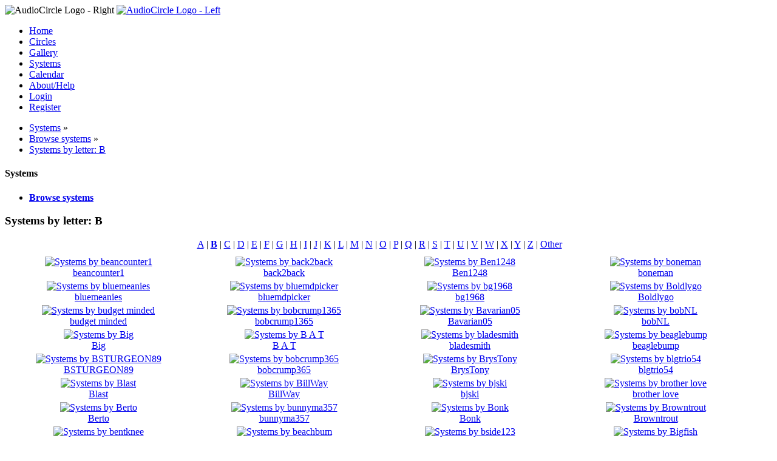

--- FILE ---
content_type: text/html; charset=UTF-8
request_url: https://www.audiocircle.com/index.php?PHPSESSID=kdsr58hp45srm0m2n3icvjn392&action=systems;area=browse;letter=B
body_size: 5917
content:
<!DOCTYPE html PUBLIC "-//W3C//DTD XHTML 1.0 Transitional//EN" "http://www.w3.org/TR/xhtml1/DTD/xhtml1-transitional.dtd">
<html xmlns="http://www.w3.org/1999/xhtml">
<head>
	<link rel="stylesheet" type="text/css" href="https://www.audiocircle.com/Themes/default/css/index.css?fin20" />
	<link rel="stylesheet" type="text/css" href="https://www.audiocircle.com/Themes/default/css/webkit.css" />
	<script type="text/javascript" src="https://www.audiocircle.com/Themes/default/scripts/script.js?fin20"></script>
	<script type="text/javascript" src="https://www.audiocircle.com/Themes/default/scripts/theme.js?fin20"></script>
	<script type="text/javascript"><!-- // --><![CDATA[
		var smf_theme_url = "https://www.audiocircle.com/Themes/default";
		var smf_default_theme_url = "https://www.audiocircle.com/Themes/default";
		var smf_images_url = "https://www.audiocircle.com/Themes/default/images";
		var smf_scripturl = "https://www.audiocircle.com/index.php?PHPSESSID=kdsr58hp45srm0m2n3icvjn392&amp;";
		var smf_iso_case_folding = false;
		var smf_charset = "UTF-8";
		var ajax_notification_text = "Loading...";
		var ajax_notification_cancel_text = "Cancel";
	// ]]></script>
	<meta http-equiv="Content-Type" content="text/html; charset=UTF-8" />
	<meta name="description" content="Systems by letter: B" />
	<meta name="keywords" content="audio, hifi, stereo, high-end, tubes, valves, amplifier, preamplifier, speakers, DAC, turntable, vinyl, CD, HT" />
	<title>Systems by letter: B</title>
	<link rel="help" href="https://www.audiocircle.com/index.php?PHPSESSID=kdsr58hp45srm0m2n3icvjn392&amp;action=help" />
	<link rel="search" href="https://www.audiocircle.com/index.php?PHPSESSID=kdsr58hp45srm0m2n3icvjn392&amp;action=search" />
	<link rel="contents" href="https://www.audiocircle.com/index.php?PHPSESSID=kdsr58hp45srm0m2n3icvjn392&amp;" />
	<link rel="alternate" type="application/rss+xml" title="AudioCircle - RSS" href="https://www.audiocircle.com/index.php?PHPSESSID=kdsr58hp45srm0m2n3icvjn392&amp;type=rss;action=.xml" />
	<link rel="stylesheet" type="text/css" href="https://www.audiocircle.com/Themes/default/css/compact.css?fin20" />
	<link rel="stylesheet" type="text/css" href="https://www.audiocircle.com/Themes/default/css/security-enhanced.css" />
</head>
<body>
<div id="wrapper" style="width: 97%">
	<div id="header"><div class="frame">
    <div class="headerbg" style="padding: 0: margin: 0">
      <img class="floatright" width="245" height="32" src="/Themes/default/images/ac/aclogo_right.gif" alt="AudioCircle Logo - Right"/>
      <a href="/">
        <img width="421" height="32" src="/Themes/default/images/ac/aclogo_left.gif" alt="AudioCircle Logo - Left"/>
      </a>
    </div>
		<div id="main_menu">
			<ul class="dropmenu" id="menu_nav">
				<li id="button_home">
					<a class="firstlevel" href="https://www.audiocircle.com/index.php?PHPSESSID=kdsr58hp45srm0m2n3icvjn392&amp;">
						<span class="last firstlevel">Home</span>
					</a>
				</li>
				<li id="button_circles">
					<a class="firstlevel" href="https://www.audiocircle.com/index.php?PHPSESSID=kdsr58hp45srm0m2n3icvjn392&amp;action=circles">
						<span class="firstlevel">Circles</span>
					</a>
				</li>
				<li id="button_gallery">
					<a class="firstlevel" href="https://www.audiocircle.com/index.php?PHPSESSID=kdsr58hp45srm0m2n3icvjn392&amp;action=gallery">
						<span class="firstlevel">Gallery</span>
					</a>
				</li>
				<li id="button_systems">
					<a class="active firstlevel" href="https://www.audiocircle.com/index.php?PHPSESSID=kdsr58hp45srm0m2n3icvjn392&amp;action=systems">
						<span class="firstlevel">Systems</span>
					</a>
				</li>
				<li id="button_calendar">
					<a class="firstlevel" href="https://www.audiocircle.com/index.php?PHPSESSID=kdsr58hp45srm0m2n3icvjn392&amp;action=calendar">
						<span class="firstlevel">Calendar</span>
					</a>
				</li>
				<li id="button_about">
					<a class="firstlevel" href="https://www.audiocircle.com/index.php?PHPSESSID=kdsr58hp45srm0m2n3icvjn392&amp;action=about">
						<span class="firstlevel">About/Help</span>
					</a>
				</li>
				<li id="button_login">
					<a class="firstlevel" href="https://www.audiocircle.com/index.php?PHPSESSID=kdsr58hp45srm0m2n3icvjn392&amp;action=login">
						<span class="firstlevel">Login</span>
					</a>
				</li>
				<li id="button_register">
					<a class="firstlevel" href="https://www.audiocircle.com/index.php?PHPSESSID=kdsr58hp45srm0m2n3icvjn392&amp;action=register">
						<span class="last firstlevel">Register</span>
					</a>
				</li>
			</ul>
		</div>
        </div></div>
	<div id="content_section"><div class="frame">
		<div id="main_content_section">
	<div class="navigate_section">
		<ul>
			<li>
				<a href="https://www.audiocircle.com/index.php?PHPSESSID=kdsr58hp45srm0m2n3icvjn392&amp;action=systems"><span>Systems</span></a> &#187;
			</li>
			<li>
				<a href="https://www.audiocircle.com/index.php?PHPSESSID=kdsr58hp45srm0m2n3icvjn392&amp;action=systems;area=browse"><span>Browse systems</span></a> &#187;
			</li>
			<li class="last">
				<a href="https://www.audiocircle.com/index.php?PHPSESSID=kdsr58hp45srm0m2n3icvjn392&amp;action=systems;area=browse;letter=B"><span>Systems by letter: B</span></a>
			</li>
		</ul>
	</div>
	<div id="main_container">
		<div id="left_admsection"><span id="admin_menu"></span>
			<div class="adm_section">
				<div class="cat_bar">
					<h4 class="catbg">
						Systems
					</h4>
				</div>
				<ul class="smalltext left_admmenu">
					<li>
						<strong><a href="https://www.audiocircle.com/index.php?PHPSESSID=kdsr58hp45srm0m2n3icvjn392&amp;action=systems;area=browse">Browse systems</a></strong>
					</li>
				</ul>
			</div>
		</div>
		<div id="main_admsection">
		<div class="cat_bar">
			<h3 class="catbg">Systems by letter: B</h3>
		</div>
                 <div style="text-align:center;margin:8px 8px 8px 16px;"><a href="https://www.audiocircle.com/index.php?PHPSESSID=kdsr58hp45srm0m2n3icvjn392&amp;action=systems;area=browse;letter=A">A</a>&#160;|&#160;<a href="https://www.audiocircle.com/index.php?PHPSESSID=kdsr58hp45srm0m2n3icvjn392&amp;action=systems;area=browse;letter=B"><b>B</b></a>&#160;|&#160;<a href="https://www.audiocircle.com/index.php?PHPSESSID=kdsr58hp45srm0m2n3icvjn392&amp;action=systems;area=browse;letter=C">C</a>&#160;|&#160;<a href="https://www.audiocircle.com/index.php?PHPSESSID=kdsr58hp45srm0m2n3icvjn392&amp;action=systems;area=browse;letter=D">D</a>&#160;|&#160;<a href="https://www.audiocircle.com/index.php?PHPSESSID=kdsr58hp45srm0m2n3icvjn392&amp;action=systems;area=browse;letter=E">E</a>&#160;|&#160;<a href="https://www.audiocircle.com/index.php?PHPSESSID=kdsr58hp45srm0m2n3icvjn392&amp;action=systems;area=browse;letter=F">F</a>&#160;|&#160;<a href="https://www.audiocircle.com/index.php?PHPSESSID=kdsr58hp45srm0m2n3icvjn392&amp;action=systems;area=browse;letter=G">G</a>&#160;|&#160;<a href="https://www.audiocircle.com/index.php?PHPSESSID=kdsr58hp45srm0m2n3icvjn392&amp;action=systems;area=browse;letter=H">H</a>&#160;|&#160;<a href="https://www.audiocircle.com/index.php?PHPSESSID=kdsr58hp45srm0m2n3icvjn392&amp;action=systems;area=browse;letter=I">I</a>&#160;|&#160;<a href="https://www.audiocircle.com/index.php?PHPSESSID=kdsr58hp45srm0m2n3icvjn392&amp;action=systems;area=browse;letter=J">J</a>&#160;|&#160;<a href="https://www.audiocircle.com/index.php?PHPSESSID=kdsr58hp45srm0m2n3icvjn392&amp;action=systems;area=browse;letter=K">K</a>&#160;|&#160;<a href="https://www.audiocircle.com/index.php?PHPSESSID=kdsr58hp45srm0m2n3icvjn392&amp;action=systems;area=browse;letter=L">L</a>&#160;|&#160;<a href="https://www.audiocircle.com/index.php?PHPSESSID=kdsr58hp45srm0m2n3icvjn392&amp;action=systems;area=browse;letter=M">M</a>&#160;|&#160;<a href="https://www.audiocircle.com/index.php?PHPSESSID=kdsr58hp45srm0m2n3icvjn392&amp;action=systems;area=browse;letter=N">N</a>&#160;|&#160;<a href="https://www.audiocircle.com/index.php?PHPSESSID=kdsr58hp45srm0m2n3icvjn392&amp;action=systems;area=browse;letter=O">O</a>&#160;|&#160;<a href="https://www.audiocircle.com/index.php?PHPSESSID=kdsr58hp45srm0m2n3icvjn392&amp;action=systems;area=browse;letter=P">P</a>&#160;|&#160;<a href="https://www.audiocircle.com/index.php?PHPSESSID=kdsr58hp45srm0m2n3icvjn392&amp;action=systems;area=browse;letter=Q">Q</a>&#160;|&#160;<a href="https://www.audiocircle.com/index.php?PHPSESSID=kdsr58hp45srm0m2n3icvjn392&amp;action=systems;area=browse;letter=R">R</a>&#160;|&#160;<a href="https://www.audiocircle.com/index.php?PHPSESSID=kdsr58hp45srm0m2n3icvjn392&amp;action=systems;area=browse;letter=S">S</a>&#160;|&#160;<a href="https://www.audiocircle.com/index.php?PHPSESSID=kdsr58hp45srm0m2n3icvjn392&amp;action=systems;area=browse;letter=T">T</a>&#160;|&#160;<a href="https://www.audiocircle.com/index.php?PHPSESSID=kdsr58hp45srm0m2n3icvjn392&amp;action=systems;area=browse;letter=U">U</a>&#160;|&#160;<a href="https://www.audiocircle.com/index.php?PHPSESSID=kdsr58hp45srm0m2n3icvjn392&amp;action=systems;area=browse;letter=V">V</a>&#160;|&#160;<a href="https://www.audiocircle.com/index.php?PHPSESSID=kdsr58hp45srm0m2n3icvjn392&amp;action=systems;area=browse;letter=W">W</a>&#160;|&#160;<a href="https://www.audiocircle.com/index.php?PHPSESSID=kdsr58hp45srm0m2n3icvjn392&amp;action=systems;area=browse;letter=X">X</a>&#160;|&#160;<a href="https://www.audiocircle.com/index.php?PHPSESSID=kdsr58hp45srm0m2n3icvjn392&amp;action=systems;area=browse;letter=Y">Y</a>&#160;|&#160;<a href="https://www.audiocircle.com/index.php?PHPSESSID=kdsr58hp45srm0m2n3icvjn392&amp;action=systems;area=browse;letter=Z">Z</a>&#160;|&#160;<a href="https://www.audiocircle.com/index.php?PHPSESSID=kdsr58hp45srm0m2n3icvjn392&amp;action=systems;area=browse;letter=Other">Other</a>
                 </div>
    <form action="https://www.audiocircle.com/index.php?PHPSESSID=kdsr58hp45srm0m2n3icvjn392&amp;action=systems;area=browse" method="post" enctype="multipart/form-data">
  <table width="100%"  style="margin-top:8px;">
    <tbody>
        <tr>
            <td align="center" width="25%">
                <div  style=""><a href="https://www.audiocircle.com/index.php?PHPSESSID=kdsr58hp45srm0m2n3icvjn392&amp;action=systems;area=browse;user=95183" title="Click to view systems by beancounter1"><img src="https://www.audiocircle.com/thumbnails/user/95183/26050/176365_thumbnail.jpeg?unique1768958072" alt="Systems by beancounter1" width="150" height="135"/></a>
                </div><div  style=""><a href="https://www.audiocircle.com/index.php?PHPSESSID=kdsr58hp45srm0m2n3icvjn392&amp;action=systems;area=browse;user=95183">beancounter1</a>
                </div>
            </td>
            <td align="center" width="25%">
                <div  style=""><a href="https://www.audiocircle.com/index.php?PHPSESSID=kdsr58hp45srm0m2n3icvjn392&amp;action=systems;area=browse;user=94745" title="Click to view systems by back2back"><img src="https://www.audiocircle.com/thumbnails/user/94745/25473/173102_thumbnail.jpeg?unique1768958072" alt="Systems by back2back" width="150" height="84"/></a>
                </div><div  style=""><a href="https://www.audiocircle.com/index.php?PHPSESSID=kdsr58hp45srm0m2n3icvjn392&amp;action=systems;area=browse;user=94745">back2back</a>
                </div>
            </td>
            <td align="center" width="25%">
                <div  style=""><a href="https://www.audiocircle.com/index.php?PHPSESSID=kdsr58hp45srm0m2n3icvjn392&amp;action=systems;area=browse;user=93237" title="Click to view systems by Ben1248"><img src="https://www.audiocircle.com/thumbnails/user/93237/24184/166206_thumbnail.jpeg?unique1768958072" alt="Systems by Ben1248" width="150" height="112"/></a>
                </div><div  style=""><a href="https://www.audiocircle.com/index.php?PHPSESSID=kdsr58hp45srm0m2n3icvjn392&amp;action=systems;area=browse;user=93237">Ben1248</a>
                </div>
            </td>
            <td align="center" width="25%">
                <div  style=""><a href="https://www.audiocircle.com/index.php?PHPSESSID=kdsr58hp45srm0m2n3icvjn392&amp;action=systems;area=browse;user=90450" title="Click to view systems by boneman"><img src="https://www.audiocircle.com/thumbnails/user/90450/19640/138109_thumbnail.jpeg?unique1768958072" alt="Systems by boneman" width="150" height="84"/></a>
                </div><div  style=""><a href="https://www.audiocircle.com/index.php?PHPSESSID=kdsr58hp45srm0m2n3icvjn392&amp;action=systems;area=browse;user=90450">boneman</a>
                </div>
            </td>
        </tr>
        <tr>
            <td align="center" width="25%">
                <div  style=""><a href="https://www.audiocircle.com/index.php?PHPSESSID=kdsr58hp45srm0m2n3icvjn392&amp;action=systems;area=browse;user=89170" title="Click to view systems by bluemeanies"><img src="https://www.audiocircle.com/thumbnails/user/89170/17978/185947_thumbnail.jpeg?unique1768958072" alt="Systems by bluemeanies" width="150" height="112"/></a>
                </div><div  style=""><a href="https://www.audiocircle.com/index.php?PHPSESSID=kdsr58hp45srm0m2n3icvjn392&amp;action=systems;area=browse;user=89170">bluemeanies</a>
                </div>
            </td>
            <td align="center" width="25%">
                <div  style=""><a href="https://www.audiocircle.com/index.php?PHPSESSID=kdsr58hp45srm0m2n3icvjn392&amp;action=systems;area=browse;user=83346" title="Click to view systems by bluemdpicker"><img src="https://www.audiocircle.com/thumbnails/user/83346/19738/138727_thumbnail.jpeg?unique1768958072" alt="Systems by bluemdpicker" width="150" height="112"/></a>
                </div><div  style=""><a href="https://www.audiocircle.com/index.php?PHPSESSID=kdsr58hp45srm0m2n3icvjn392&amp;action=systems;area=browse;user=83346">bluemdpicker</a>
                </div>
            </td>
            <td align="center" width="25%">
                <div  style=""><a href="https://www.audiocircle.com/index.php?PHPSESSID=kdsr58hp45srm0m2n3icvjn392&amp;action=systems;area=browse;user=81499" title="Click to view systems by bg1968"><img src="https://www.audiocircle.com/thumbnails/user/81499/25893/175597_thumbnail.jpeg?unique1768958072" alt="Systems by bg1968" width="150" height="84"/></a>
                </div><div  style=""><a href="https://www.audiocircle.com/index.php?PHPSESSID=kdsr58hp45srm0m2n3icvjn392&amp;action=systems;area=browse;user=81499">bg1968</a>
                </div>
            </td>
            <td align="center" width="25%">
                <div  style=""><a href="https://www.audiocircle.com/index.php?PHPSESSID=kdsr58hp45srm0m2n3icvjn392&amp;action=systems;area=browse;user=80471" title="Click to view systems by Boldlygo"><img src="https://www.audiocircle.com/thumbnails/user/80471/9589/76376_thumbnail.jpeg?unique1768958072" alt="Systems by Boldlygo" width="150" height="112"/></a>
                </div><div  style=""><a href="https://www.audiocircle.com/index.php?PHPSESSID=kdsr58hp45srm0m2n3icvjn392&amp;action=systems;area=browse;user=80471">Boldlygo</a>
                </div>
            </td>
        </tr>
        <tr>
            <td align="center" width="25%">
                <div  style=""><a href="https://www.audiocircle.com/index.php?PHPSESSID=kdsr58hp45srm0m2n3icvjn392&amp;action=systems;area=browse;user=80095" title="Click to view systems by budget minded"><img src="https://www.audiocircle.com/thumbnails/user/80095/9218/74364_thumbnail.jpeg?unique1768958072" alt="Systems by budget minded" width="132" height="150"/></a>
                </div><div  style=""><a href="https://www.audiocircle.com/index.php?PHPSESSID=kdsr58hp45srm0m2n3icvjn392&amp;action=systems;area=browse;user=80095">budget minded</a>
                </div>
            </td>
            <td align="center" width="25%">
                <div  style=""><a href="https://www.audiocircle.com/index.php?PHPSESSID=kdsr58hp45srm0m2n3icvjn392&amp;action=systems;area=browse;user=74681" title="Click to view systems by bobcrump1365"><img src="https://www.audiocircle.com/thumbnails/user/74681/7466/64911_thumbnail.jpeg?unique1768958072" alt="Systems by bobcrump1365" width="150" height="112"/></a>
                </div><div  style=""><a href="https://www.audiocircle.com/index.php?PHPSESSID=kdsr58hp45srm0m2n3icvjn392&amp;action=systems;area=browse;user=74681">bobcrump1365</a>
                </div>
            </td>
            <td align="center" width="25%">
                <div  style=""><a href="https://www.audiocircle.com/index.php?PHPSESSID=kdsr58hp45srm0m2n3icvjn392&amp;action=systems;area=browse;user=64069" title="Click to view systems by Bavarian05"><img src="https://www.audiocircle.com/thumbnails/user/64069/13433/99034_thumbnail.jpeg?unique1768958072" alt="Systems by Bavarian05" width="150" height="112"/></a>
                </div><div  style=""><a href="https://www.audiocircle.com/index.php?PHPSESSID=kdsr58hp45srm0m2n3icvjn392&amp;action=systems;area=browse;user=64069">Bavarian05</a>
                </div>
            </td>
            <td align="center" width="25%">
                <div  style=""><a href="https://www.audiocircle.com/index.php?PHPSESSID=kdsr58hp45srm0m2n3icvjn392&amp;action=systems;area=browse;user=63358" title="Click to view systems by bobNL"><img src="https://www.audiocircle.com/thumbnails/user/63358/8237/69389_thumbnail.jpeg?unique1768958072" alt="Systems by bobNL" width="112" height="150"/></a>
                </div><div  style=""><a href="https://www.audiocircle.com/index.php?PHPSESSID=kdsr58hp45srm0m2n3icvjn392&amp;action=systems;area=browse;user=63358">bobNL</a>
                </div>
            </td>
        </tr>
        <tr>
            <td align="center" width="25%">
                <div  style=""><a href="https://www.audiocircle.com/index.php?PHPSESSID=kdsr58hp45srm0m2n3icvjn392&amp;action=systems;area=browse;user=62983" title="Click to view systems by Big"><img src="https://www.audiocircle.com/thumbnails/user/62983/5660/51662_thumbnail.jpeg?unique1768958072" alt="Systems by Big" width="150" height="112"/></a>
                </div><div  style=""><a href="https://www.audiocircle.com/index.php?PHPSESSID=kdsr58hp45srm0m2n3icvjn392&amp;action=systems;area=browse;user=62983">Big</a>
                </div>
            </td>
            <td align="center" width="25%">
                <div  style=""><a href="https://www.audiocircle.com/index.php?PHPSESSID=kdsr58hp45srm0m2n3icvjn392&amp;action=systems;area=browse;user=62778" title="Click to view systems by B A T"><img src="https://www.audiocircle.com/thumbnails/user/62778/5592/48229_thumbnail.png?unique1768958072" alt="Systems by B A T" width="150" height="101"/></a>
                </div><div  style=""><a href="https://www.audiocircle.com/index.php?PHPSESSID=kdsr58hp45srm0m2n3icvjn392&amp;action=systems;area=browse;user=62778">B A T</a>
                </div>
            </td>
            <td align="center" width="25%">
                <div  style=""><a href="https://www.audiocircle.com/index.php?PHPSESSID=kdsr58hp45srm0m2n3icvjn392&amp;action=systems;area=browse;user=62600" title="Click to view systems by bladesmith"><img src="https://www.audiocircle.com/thumbnails/user/62600/16345/121881_thumbnail.jpeg?unique1768958072" alt="Systems by bladesmith" width="112" height="150"/></a>
                </div><div  style=""><a href="https://www.audiocircle.com/index.php?PHPSESSID=kdsr58hp45srm0m2n3icvjn392&amp;action=systems;area=browse;user=62600">bladesmith</a>
                </div>
            </td>
            <td align="center" width="25%">
                <div  style=""><a href="https://www.audiocircle.com/index.php?PHPSESSID=kdsr58hp45srm0m2n3icvjn392&amp;action=systems;area=browse;user=61816" title="Click to view systems by beaglebump"><img src="https://www.audiocircle.com/thumbnails/user/61816/5333/46300_thumbnail.jpeg?unique1768958072" alt="Systems by beaglebump" width="150" height="100"/></a>
                </div><div  style=""><a href="https://www.audiocircle.com/index.php?PHPSESSID=kdsr58hp45srm0m2n3icvjn392&amp;action=systems;area=browse;user=61816">beaglebump</a>
                </div>
            </td>
        </tr>
        <tr>
            <td align="center" width="25%">
                <div  style=""><a href="https://www.audiocircle.com/index.php?PHPSESSID=kdsr58hp45srm0m2n3icvjn392&amp;action=systems;area=browse;user=57124" title="Click to view systems by BSTURGEON89"><img src="https://www.audiocircle.com/thumbnails/user/57124/3738/33374_thumbnail.jpeg?unique1768958072" alt="Systems by BSTURGEON89" width="150" height="84"/></a>
                </div><div  style=""><a href="https://www.audiocircle.com/index.php?PHPSESSID=kdsr58hp45srm0m2n3icvjn392&amp;action=systems;area=browse;user=57124">BSTURGEON89</a>
                </div>
            </td>
            <td align="center" width="25%">
                <div  style=""><a href="https://www.audiocircle.com/index.php?PHPSESSID=kdsr58hp45srm0m2n3icvjn392&amp;action=systems;area=browse;user=55853" title="Click to view systems by bobcrump365"><img src="https://www.audiocircle.com/thumbnails/user/55853/5205/45355_thumbnail.jpeg?unique1768958072" alt="Systems by bobcrump365" width="150" height="112"/></a>
                </div><div  style=""><a href="https://www.audiocircle.com/index.php?PHPSESSID=kdsr58hp45srm0m2n3icvjn392&amp;action=systems;area=browse;user=55853">bobcrump365</a>
                </div>
            </td>
            <td align="center" width="25%">
                <div  style=""><a href="https://www.audiocircle.com/index.php?PHPSESSID=kdsr58hp45srm0m2n3icvjn392&amp;action=systems;area=browse;user=55832" title="Click to view systems by BrysTony"><img src="https://www.audiocircle.com/thumbnails/user/55832/9429/109772_thumbnail.jpeg?unique1768958072" alt="Systems by BrysTony" width="150" height="100"/></a>
                </div><div  style=""><a href="https://www.audiocircle.com/index.php?PHPSESSID=kdsr58hp45srm0m2n3icvjn392&amp;action=systems;area=browse;user=55832">BrysTony</a>
                </div>
            </td>
            <td align="center" width="25%">
                <div  style=""><a href="https://www.audiocircle.com/index.php?PHPSESSID=kdsr58hp45srm0m2n3icvjn392&amp;action=systems;area=browse;user=55214" title="Click to view systems by blgtrio54"><img src="https://www.audiocircle.com/thumbnails/user/55214/2931/26936_thumbnail.jpeg?unique1768958072" alt="Systems by blgtrio54" width="150" height="100"/></a>
                </div><div  style=""><a href="https://www.audiocircle.com/index.php?PHPSESSID=kdsr58hp45srm0m2n3icvjn392&amp;action=systems;area=browse;user=55214">blgtrio54</a>
                </div>
            </td>
        </tr>
        <tr>
            <td align="center" width="25%">
                <div  style=""><a href="https://www.audiocircle.com/index.php?PHPSESSID=kdsr58hp45srm0m2n3icvjn392&amp;action=systems;area=browse;user=54793" title="Click to view systems by Blast"><img src="https://www.audiocircle.com/thumbnails/user/54793/2949/27034_thumbnail.jpeg?unique1768958072" alt="Systems by Blast" width="150" height="109"/></a>
                </div><div  style=""><a href="https://www.audiocircle.com/index.php?PHPSESSID=kdsr58hp45srm0m2n3icvjn392&amp;action=systems;area=browse;user=54793">Blast</a>
                </div>
            </td>
            <td align="center" width="25%">
                <div  style=""><a href="https://www.audiocircle.com/index.php?PHPSESSID=kdsr58hp45srm0m2n3icvjn392&amp;action=systems;area=browse;user=53562" title="Click to view systems by BillWay"><img src="https://www.audiocircle.com/thumbnails/user/53562/2591/25083_thumbnail.jpeg?unique1768958072" alt="Systems by BillWay" width="150" height="112"/></a>
                </div><div  style=""><a href="https://www.audiocircle.com/index.php?PHPSESSID=kdsr58hp45srm0m2n3icvjn392&amp;action=systems;area=browse;user=53562">BillWay</a>
                </div>
            </td>
            <td align="center" width="25%">
                <div  style=""><a href="https://www.audiocircle.com/index.php?PHPSESSID=kdsr58hp45srm0m2n3icvjn392&amp;action=systems;area=browse;user=49252" title="Click to view systems by bjski"><img src="https://www.audiocircle.com/thumbnails/user/49252/6291/99329_thumbnail.jpeg?unique1768958072" alt="Systems by bjski" width="150" height="100"/></a>
                </div><div  style=""><a href="https://www.audiocircle.com/index.php?PHPSESSID=kdsr58hp45srm0m2n3icvjn392&amp;action=systems;area=browse;user=49252">bjski</a>
                </div>
            </td>
            <td align="center" width="25%">
                <div  style=""><a href="https://www.audiocircle.com/index.php?PHPSESSID=kdsr58hp45srm0m2n3icvjn392&amp;action=systems;area=browse;user=49208" title="Click to view systems by brother love"><img src="https://www.audiocircle.com/thumbnails/user/49208/25687/174521_thumbnail.jpeg?unique1768958072" alt="Systems by brother love" width="150" height="112"/></a>
                </div><div  style=""><a href="https://www.audiocircle.com/index.php?PHPSESSID=kdsr58hp45srm0m2n3icvjn392&amp;action=systems;area=browse;user=49208">brother love</a>
                </div>
            </td>
        </tr>
        <tr>
            <td align="center" width="25%">
                <div  style=""><a href="https://www.audiocircle.com/index.php?PHPSESSID=kdsr58hp45srm0m2n3icvjn392&amp;action=systems;area=browse;user=48558" title="Click to view systems by Berto"><img src="https://www.audiocircle.com/thumbnails/user/48558/15191/108543_thumbnail.jpeg?unique1768958072" alt="Systems by Berto" width="150" height="84"/></a>
                </div><div  style=""><a href="https://www.audiocircle.com/index.php?PHPSESSID=kdsr58hp45srm0m2n3icvjn392&amp;action=systems;area=browse;user=48558">Berto</a>
                </div>
            </td>
            <td align="center" width="25%">
                <div  style=""><a href="https://www.audiocircle.com/index.php?PHPSESSID=kdsr58hp45srm0m2n3icvjn392&amp;action=systems;area=browse;user=47836" title="Click to view systems by bunnyma357"><img src="https://www.audiocircle.com/thumbnails/user/47836/3285/29434_thumbnail.jpeg?unique1768958072" alt="Systems by bunnyma357" width="150" height="112"/></a>
                </div><div  style=""><a href="https://www.audiocircle.com/index.php?PHPSESSID=kdsr58hp45srm0m2n3icvjn392&amp;action=systems;area=browse;user=47836">bunnyma357</a>
                </div>
            </td>
            <td align="center" width="25%">
                <div  style=""><a href="https://www.audiocircle.com/index.php?PHPSESSID=kdsr58hp45srm0m2n3icvjn392&amp;action=systems;area=browse;user=47623" title="Click to view systems by Bonk"><img src="https://www.audiocircle.com/thumbnails/user/47623/1640/34215_thumbnail.jpeg?unique1768958072" alt="Systems by Bonk" width="137" height="150"/></a>
                </div><div  style=""><a href="https://www.audiocircle.com/index.php?PHPSESSID=kdsr58hp45srm0m2n3icvjn392&amp;action=systems;area=browse;user=47623">Bonk</a>
                </div>
            </td>
            <td align="center" width="25%">
                <div  style=""><a href="https://www.audiocircle.com/index.php?PHPSESSID=kdsr58hp45srm0m2n3icvjn392&amp;action=systems;area=browse;user=46996" title="Click to view systems by Browntrout"><img src="https://www.audiocircle.com/thumbnails/user/46996/1749/18561_thumbnail.jpeg?unique1768958072" alt="Systems by Browntrout" width="150" height="112"/></a>
                </div><div  style=""><a href="https://www.audiocircle.com/index.php?PHPSESSID=kdsr58hp45srm0m2n3icvjn392&amp;action=systems;area=browse;user=46996">Browntrout</a>
                </div>
            </td>
        </tr>
        <tr>
            <td align="center" width="25%">
                <div  style=""><a href="https://www.audiocircle.com/index.php?PHPSESSID=kdsr58hp45srm0m2n3icvjn392&amp;action=systems;area=browse;user=46875" title="Click to view systems by bentknee"><img src="https://www.audiocircle.com/thumbnails/user/46875/1562/16004_thumbnail.jpeg?unique1768958072" alt="Systems by bentknee" width="150" height="112"/></a>
                </div><div  style=""><a href="https://www.audiocircle.com/index.php?PHPSESSID=kdsr58hp45srm0m2n3icvjn392&amp;action=systems;area=browse;user=46875">bentknee</a>
                </div>
            </td>
            <td align="center" width="25%">
                <div  style=""><a href="https://www.audiocircle.com/index.php?PHPSESSID=kdsr58hp45srm0m2n3icvjn392&amp;action=systems;area=browse;user=4661" title="Click to view systems by beachbum"><img src="https://www.audiocircle.com/thumbnails/user/4661/2447/24008_thumbnail.jpeg?unique1768958072" alt="Systems by beachbum" width="150" height="112"/></a>
                </div><div  style=""><a href="https://www.audiocircle.com/index.php?PHPSESSID=kdsr58hp45srm0m2n3icvjn392&amp;action=systems;area=browse;user=4661">beachbum</a>
                </div>
            </td>
            <td align="center" width="25%">
                <div  style=""><a href="https://www.audiocircle.com/index.php?PHPSESSID=kdsr58hp45srm0m2n3icvjn392&amp;action=systems;area=browse;user=46334" title="Click to view systems by bside123"><img src="https://www.audiocircle.com/thumbnails/user/46334/3672/125676_thumbnail.jpeg?unique1768958072" alt="Systems by bside123" width="150" height="99"/></a>
                </div><div  style=""><a href="https://www.audiocircle.com/index.php?PHPSESSID=kdsr58hp45srm0m2n3icvjn392&amp;action=systems;area=browse;user=46334">bside123</a>
                </div>
            </td>
            <td align="center" width="25%">
                <div  style=""><a href="https://www.audiocircle.com/index.php?PHPSESSID=kdsr58hp45srm0m2n3icvjn392&amp;action=systems;area=browse;user=42472" title="Click to view systems by Bigfish"><img src="https://www.audiocircle.com/thumbnails/user/45833/1434/14690_thumbnail.jpeg?unique1768958072" alt="Systems by Bigfish" width="112" height="150"/></a>
                </div><div  style=""><a href="https://www.audiocircle.com/index.php?PHPSESSID=kdsr58hp45srm0m2n3icvjn392&amp;action=systems;area=browse;user=42472">Bigfish</a>
                </div>
            </td>
        </tr>
        <tr>
            <td align="center" width="25%">
                <div  style=""><a href="https://www.audiocircle.com/index.php?PHPSESSID=kdsr58hp45srm0m2n3icvjn392&amp;action=systems;area=browse;user=44413" title="Click to view systems by BossaNova31"><img src="https://www.audiocircle.com/thumbnails/user/44413/2924/26895_thumbnail.jpeg?unique1768958072" alt="Systems by BossaNova31" width="150" height="99"/></a>
                </div><div  style=""><a href="https://www.audiocircle.com/index.php?PHPSESSID=kdsr58hp45srm0m2n3icvjn392&amp;action=systems;area=browse;user=44413">BossaNova31</a>
                </div>
            </td>
            <td align="center" width="25%">
                <div  style=""><a href="https://www.audiocircle.com/index.php?PHPSESSID=kdsr58hp45srm0m2n3icvjn392&amp;action=systems;area=browse;user=43242" title="Click to view systems by BillB"><img src="https://www.audiocircle.com/thumbnails/user/43242/1593/16374_thumbnail.jpeg?unique1768958072" alt="Systems by BillB" width="150" height="100"/></a>
                </div><div  style=""><a href="https://www.audiocircle.com/index.php?PHPSESSID=kdsr58hp45srm0m2n3icvjn392&amp;action=systems;area=browse;user=43242">BillB</a>
                </div>
            </td>
            <td align="center" width="25%">
                <div  style=""><a href="https://www.audiocircle.com/index.php?PHPSESSID=kdsr58hp45srm0m2n3icvjn392&amp;action=systems;area=browse;user=4119" title="Click to view systems by beemer"><img src="https://www.audiocircle.com/thumbnails/user/4119/1027/9715_thumbnail.jpeg?unique1768958072" alt="Systems by beemer" width="150" height="112"/></a>
                </div><div  style=""><a href="https://www.audiocircle.com/index.php?PHPSESSID=kdsr58hp45srm0m2n3icvjn392&amp;action=systems;area=browse;user=4119">beemer</a>
                </div>
            </td>
            <td align="center" width="25%">
                <div  style=""><a href="https://www.audiocircle.com/index.php?PHPSESSID=kdsr58hp45srm0m2n3icvjn392&amp;action=systems;area=browse;user=40856" title="Click to view systems by bummrush"><img src="https://www.audiocircle.com/thumbnails/user/40856/9752/108159_thumbnail.jpeg?unique1768958072" alt="Systems by bummrush" width="112" height="150"/></a>
                </div><div  style=""><a href="https://www.audiocircle.com/index.php?PHPSESSID=kdsr58hp45srm0m2n3icvjn392&amp;action=systems;area=browse;user=40856">bummrush</a>
                </div>
            </td>
        </tr>
        <tr>
            <td align="center" width="25%">
                <div  style=""><a href="https://www.audiocircle.com/index.php?PHPSESSID=kdsr58hp45srm0m2n3icvjn392&amp;action=systems;area=browse;user=40060" title="Click to view systems by Bob in St. Louis"><img src="https://www.audiocircle.com/thumbnails/user/40060/1125/10802_thumbnail.jpeg?unique1768958072" alt="Systems by Bob in St. Louis" width="150" height="112"/></a>
                </div><div  style=""><a href="https://www.audiocircle.com/index.php?PHPSESSID=kdsr58hp45srm0m2n3icvjn392&amp;action=systems;area=browse;user=40060">Bob in St. Louis</a>
                </div>
            </td>
            <td align="center" width="25%">
                <div  style=""><a href="https://www.audiocircle.com/index.php?PHPSESSID=kdsr58hp45srm0m2n3icvjn392&amp;action=systems;area=browse;user=38576" title="Click to view systems by bassivus"><img src="https://www.audiocircle.com/thumbnails/user/38576/28291/186662_thumbnail.jpeg?unique1768958072" alt="Systems by bassivus" width="150" height="133"/></a>
                </div><div  style=""><a href="https://www.audiocircle.com/index.php?PHPSESSID=kdsr58hp45srm0m2n3icvjn392&amp;action=systems;area=browse;user=38576">bassivus</a>
                </div>
            </td>
            <td align="center" width="25%">
                <div  style=""><a href="https://www.audiocircle.com/index.php?PHPSESSID=kdsr58hp45srm0m2n3icvjn392&amp;action=systems;area=browse;user=38448" title="Click to view systems by busterfree"><img src="https://www.audiocircle.com/thumbnails/user/38448/19403/136744_thumbnail.jpeg?unique1768958072" alt="Systems by busterfree" width="150" height="112"/></a>
                </div><div  style=""><a href="https://www.audiocircle.com/index.php?PHPSESSID=kdsr58hp45srm0m2n3icvjn392&amp;action=systems;area=browse;user=38448">busterfree</a>
                </div>
            </td>
            <td align="center" width="25%">
                <div  style=""><a href="https://www.audiocircle.com/index.php?PHPSESSID=kdsr58hp45srm0m2n3icvjn392&amp;action=systems;area=browse;user=3834" title="Click to view systems by bacobits1"><img src="https://www.audiocircle.com/thumbnails/user/3834/37177/246132_thumbnail.jpeg?unique1768958072" alt="Systems by bacobits1" width="150" height="112"/></a>
                </div><div  style=""><a href="https://www.audiocircle.com/index.php?PHPSESSID=kdsr58hp45srm0m2n3icvjn392&amp;action=systems;area=browse;user=3834">bacobits1</a>
                </div>
            </td>
        </tr>
        <tr>
            <td align="center" width="25%">
                <div  style=""><a href="https://www.audiocircle.com/index.php?PHPSESSID=kdsr58hp45srm0m2n3icvjn392&amp;action=systems;area=browse;user=3593" title="Click to view systems by Beatlebum"><img src="https://www.audiocircle.com/thumbnails/user/3593/33565/208100_thumbnail.jpeg?unique1768958072" alt="Systems by Beatlebum" width="150" height="150"/></a>
                </div><div  style=""><a href="https://www.audiocircle.com/index.php?PHPSESSID=kdsr58hp45srm0m2n3icvjn392&amp;action=systems;area=browse;user=3593">Beatlebum</a>
                </div>
            </td>
            <td align="center" width="25%">
                <div  style=""><a href="https://www.audiocircle.com/index.php?PHPSESSID=kdsr58hp45srm0m2n3icvjn392&amp;action=systems;area=browse;user=290" title="Click to view systems by BobM"><img src="https://www.audiocircle.com/thumbnails/user/290/2891/52329_thumbnail.jpeg?unique1768958072" alt="Systems by BobM" width="150" height="99"/></a>
                </div><div  style=""><a href="https://www.audiocircle.com/index.php?PHPSESSID=kdsr58hp45srm0m2n3icvjn392&amp;action=systems;area=browse;user=290">BobM</a>
                </div>
            </td>
            <td align="center" width="25%">
                <div  style=""><a href="https://www.audiocircle.com/index.php?PHPSESSID=kdsr58hp45srm0m2n3icvjn392&amp;action=systems;area=browse;user=2523" title="Click to view systems by Blackmore"><img src="https://www.audiocircle.com/thumbnails/user/2523/1187/35303_thumbnail.jpeg?unique1768958072" alt="Systems by Blackmore" width="150" height="99"/></a>
                </div><div  style=""><a href="https://www.audiocircle.com/index.php?PHPSESSID=kdsr58hp45srm0m2n3icvjn392&amp;action=systems;area=browse;user=2523">Blackmore</a>
                </div>
            </td>
            <td align="center" width="25%">
                <div  style=""><a href="https://www.audiocircle.com/index.php?PHPSESSID=kdsr58hp45srm0m2n3icvjn392&amp;action=systems;area=browse;user=108069" title="Click to view systems by BluShady"><img src="https://www.audiocircle.com/thumbnails/user/108069/43078/261394_thumbnail.jpeg?unique1768958072" alt="Systems by BluShady" width="150" height="100"/></a>
                </div><div  style=""><a href="https://www.audiocircle.com/index.php?PHPSESSID=kdsr58hp45srm0m2n3icvjn392&amp;action=systems;area=browse;user=108069">BluShady</a>
                </div>
            </td>
        </tr>
        <tr>
            <td align="center" width="25%">
                <div  style=""><a href="https://www.audiocircle.com/index.php?PHPSESSID=kdsr58hp45srm0m2n3icvjn392&amp;action=systems;area=browse;user=101422" title="Click to view systems by Bourbon-neat"><img src="https://www.audiocircle.com/thumbnails/user/101422/36815/223652_thumbnail.jpeg?unique1768958072" alt="Systems by Bourbon-neat" width="112" height="150"/></a>
                </div><div  style=""><a href="https://www.audiocircle.com/index.php?PHPSESSID=kdsr58hp45srm0m2n3icvjn392&amp;action=systems;area=browse;user=101422">Bourbon-neat</a>
                </div>
            </td>
            <td align="center" width="25%">
                <div  style="">
                </div><div  style=""><a href="https://www.audiocircle.com/index.php?PHPSESSID=kdsr58hp45srm0m2n3icvjn392&amp;action=systems;area=browse;user=94239">Backwell</a>
                </div>
            </td>
            <td align="center" width="25%">
                <div  style="">
                </div><div  style=""><a href="https://www.audiocircle.com/index.php?PHPSESSID=kdsr58hp45srm0m2n3icvjn392&amp;action=systems;area=browse;user=97427">bagadonutz</a>
                </div>
            </td>
            <td align="center" width="25%">
                <div  style="">
                </div><div  style=""><a href="https://www.audiocircle.com/index.php?PHPSESSID=kdsr58hp45srm0m2n3icvjn392&amp;action=systems;area=browse;user=45634">bahorn1</a>
                </div>
            </td>
        </tr>
        <tr>
            <td align="center" width="25%">
                <div  style="">
                </div><div  style=""><a href="https://www.audiocircle.com/index.php?PHPSESSID=kdsr58hp45srm0m2n3icvjn392&amp;action=systems;area=browse;user=4818">barkerpj</a>
                </div>
            </td>
            <td align="center" width="25%">
                <div  style="">
                </div><div  style=""><a href="https://www.audiocircle.com/index.php?PHPSESSID=kdsr58hp45srm0m2n3icvjn392&amp;action=systems;area=browse;user=76915">barrows</a>
                </div>
            </td>
            <td align="center" width="25%">
                <div  style="">
                </div><div  style=""><a href="https://www.audiocircle.com/index.php?PHPSESSID=kdsr58hp45srm0m2n3icvjn392&amp;action=systems;area=browse;user=48064">Barry_NJ</a>
                </div>
            </td>
            <td align="center" width="25%">
                <div  style="">
                </div><div  style=""><a href="https://www.audiocircle.com/index.php?PHPSESSID=kdsr58hp45srm0m2n3icvjn392&amp;action=systems;area=browse;user=628">basstwo</a>
                </div>
            </td>
        </tr>
        <tr>
            <td align="center" width="25%">
                <div  style="">
                </div><div  style=""><a href="https://www.audiocircle.com/index.php?PHPSESSID=kdsr58hp45srm0m2n3icvjn392&amp;action=systems;area=browse;user=40717">bboru</a>
                </div>
            </td>
            <td align="center" width="25%">
                <div  style="">
                </div><div  style=""><a href="https://www.audiocircle.com/index.php?PHPSESSID=kdsr58hp45srm0m2n3icvjn392&amp;action=systems;area=browse;user=47008">beeah</a>
                </div>
            </td>
            <td align="center" width="25%">
                <div  style="">
                </div><div  style=""><a href="https://www.audiocircle.com/index.php?PHPSESSID=kdsr58hp45srm0m2n3icvjn392&amp;action=systems;area=browse;user=170">Beezer</a>
                </div>
            </td>
            <td align="center" width="25%">
                <div  style="">
                </div><div  style=""><a href="https://www.audiocircle.com/index.php?PHPSESSID=kdsr58hp45srm0m2n3icvjn392&amp;action=systems;area=browse;user=3705">Belvadere</a>
                </div>
            </td>
        </tr>
        <tr>
            <td align="center" width="25%">
                <div  style="">
                </div><div  style=""><a href="https://www.audiocircle.com/index.php?PHPSESSID=kdsr58hp45srm0m2n3icvjn392&amp;action=systems;area=browse;user=4377">Benb</a>
                </div>
            </td>
            <td align="center" width="25%">
                <div  style="">
                </div><div  style=""><a href="https://www.audiocircle.com/index.php?PHPSESSID=kdsr58hp45srm0m2n3icvjn392&amp;action=systems;area=browse;user=81413">beowulf</a>
                </div>
            </td>
            <td align="center" width="25%">
                <div  style="">
                </div><div  style=""><a href="https://www.audiocircle.com/index.php?PHPSESSID=kdsr58hp45srm0m2n3icvjn392&amp;action=systems;area=browse;user=61233">bepbep</a>
                </div>
            </td>
            <td align="center" width="25%">
                <div  style="">
                </div><div  style=""><a href="https://www.audiocircle.com/index.php?PHPSESSID=kdsr58hp45srm0m2n3icvjn392&amp;action=systems;area=browse;user=42276"><span class="__cf_email__" data-cfemail="fe9c9b8c909f8c9a9687939f90be879f969191d09d9193">[email&#160;protected]</span></a>
                </div>
            </td>
        </tr>
        <tr>
            <td align="center" width="25%">
                <div  style="">
                </div><div  style=""><a href="https://www.audiocircle.com/index.php?PHPSESSID=kdsr58hp45srm0m2n3icvjn392&amp;action=systems;area=browse;user=55446">bernardo</a>
                </div>
            </td>
            <td align="center" width="25%">
                <div  style="">
                </div><div  style=""><a href="https://www.audiocircle.com/index.php?PHPSESSID=kdsr58hp45srm0m2n3icvjn392&amp;action=systems;area=browse;user=39845">Berndt</a>
                </div>
            </td>
            <td align="center" width="25%">
                <div  style="">
                </div><div  style=""><a href="https://www.audiocircle.com/index.php?PHPSESSID=kdsr58hp45srm0m2n3icvjn392&amp;action=systems;area=browse;user=1733">berry</a>
                </div>
            </td>
            <td align="center" width="25%">
                <div  style="">
                </div><div  style=""><a href="https://www.audiocircle.com/index.php?PHPSESSID=kdsr58hp45srm0m2n3icvjn392&amp;action=systems;area=browse;user=90103">beta14ok</a>
                </div>
            </td>
        </tr>
        <tr>
            <td align="center" width="25%">
                <div  style="">
                </div><div  style=""><a href="https://www.audiocircle.com/index.php?PHPSESSID=kdsr58hp45srm0m2n3icvjn392&amp;action=systems;area=browse;user=3780">bgrazman</a>
                </div>
            </td>
            <td align="center" width="25%">
                <div  style="">
                </div><div  style=""><a href="https://www.audiocircle.com/index.php?PHPSESSID=kdsr58hp45srm0m2n3icvjn392&amp;action=systems;area=browse;user=1035">bhiggins</a>
                </div>
            </td>
            <td align="center" width="25%">
                <div  style="">
                </div><div  style=""><a href="https://www.audiocircle.com/index.php?PHPSESSID=kdsr58hp45srm0m2n3icvjn392&amp;action=systems;area=browse;user=41105">Big Red Machine</a>
                </div>
            </td>
            <td align="center" width="25%">
                <div  style="">
                </div><div  style=""><a href="https://www.audiocircle.com/index.php?PHPSESSID=kdsr58hp45srm0m2n3icvjn392&amp;action=systems;area=browse;user=88129">bigjimsguitars</a>
                </div>
            </td>
        </tr>
        <tr>
            <td align="center" width="25%">
                <div  style="">
                </div><div  style=""><a href="https://www.audiocircle.com/index.php?PHPSESSID=kdsr58hp45srm0m2n3icvjn392&amp;action=systems;area=browse;user=86363">bigshow</a>
                </div>
            </td>
            <td align="center" width="25%">
                <div  style="">
                </div><div  style=""><a href="https://www.audiocircle.com/index.php?PHPSESSID=kdsr58hp45srm0m2n3icvjn392&amp;action=systems;area=browse;user=59806">BigSwede</a>
                </div>
            </td>
            <td align="center" width="25%">
                <div  style="">
                </div><div  style=""><a href="https://www.audiocircle.com/index.php?PHPSESSID=kdsr58hp45srm0m2n3icvjn392&amp;action=systems;area=browse;user=1868">bikes and beats</a>
                </div>
            </td>
            <td align="center" width="25%">
                <div  style="">
                </div><div  style=""><a href="https://www.audiocircle.com/index.php?PHPSESSID=kdsr58hp45srm0m2n3icvjn392&amp;action=systems;area=browse;user=26">BikeWNC</a>
                </div>
            </td>
        </tr>
        <tr>
            <td align="center" width="25%">
                <div  style="">
                </div><div  style=""><a href="https://www.audiocircle.com/index.php?PHPSESSID=kdsr58hp45srm0m2n3icvjn392&amp;action=systems;area=browse;user=1541">Bill OConnell</a>
                </div>
            </td>
            <td align="center" width="25%">
                <div  style="">
                </div><div  style=""><a href="https://www.audiocircle.com/index.php?PHPSESSID=kdsr58hp45srm0m2n3icvjn392&amp;action=systems;area=browse;user=89135">Bill310</a>
                </div>
            </td>
            <td align="center" width="25%">
                <div  style="">
                </div><div  style=""><a href="https://www.audiocircle.com/index.php?PHPSESSID=kdsr58hp45srm0m2n3icvjn392&amp;action=systems;area=browse;user=1213">Bill@LakeGeorge</a>
                </div>
            </td>
            <td align="center" width="25%">
                <div  style="">
                </div><div  style=""><a href="https://www.audiocircle.com/index.php?PHPSESSID=kdsr58hp45srm0m2n3icvjn392&amp;action=systems;area=browse;user=38979">billbartleson</a>
                </div>
            </td>
        </tr>
        <tr>
            <td align="center" width="25%">
                <div  style="">
                </div><div  style=""><a href="https://www.audiocircle.com/index.php?PHPSESSID=kdsr58hp45srm0m2n3icvjn392&amp;action=systems;area=browse;user=3920">BillyM</a>
                </div>
            </td>
            <td align="center" width="25%">
                <div  style="">
                </div><div  style=""><a href="https://www.audiocircle.com/index.php?PHPSESSID=kdsr58hp45srm0m2n3icvjn392&amp;action=systems;area=browse;user=94875">bitsandbytes</a>
                </div>
            </td>
            <td align="center" width="25%">
                <div  style="">
                </div><div  style=""><a href="https://www.audiocircle.com/index.php?PHPSESSID=kdsr58hp45srm0m2n3icvjn392&amp;action=systems;area=browse;user=241">BlackCat</a>
                </div>
            </td>
            <td align="center" width="25%">
                <div  style="">
                </div><div  style=""><a href="https://www.audiocircle.com/index.php?PHPSESSID=kdsr58hp45srm0m2n3icvjn392&amp;action=systems;area=browse;user=39495">BlackSandCable</a>
                </div>
            </td>
        </tr>
        <tr>
            <td align="center" width="25%">
                <div  style="">
                </div><div  style=""><a href="https://www.audiocircle.com/index.php?PHPSESSID=kdsr58hp45srm0m2n3icvjn392&amp;action=systems;area=browse;user=39015">blakep</a>
                </div>
            </td>
            <td align="center" width="25%">
                <div  style="">
                </div><div  style=""><a href="https://www.audiocircle.com/index.php?PHPSESSID=kdsr58hp45srm0m2n3icvjn392&amp;action=systems;area=browse;user=521">blueixus</a>
                </div>
            </td>
            <td align="center" width="25%">
                <div  style="">
                </div><div  style=""><a href="https://www.audiocircle.com/index.php?PHPSESSID=kdsr58hp45srm0m2n3icvjn392&amp;action=systems;area=browse;user=38059">bluemike</a>
                </div>
            </td>
            <td align="center" width="25%">
                <div  style="">
                </div><div  style=""><a href="https://www.audiocircle.com/index.php?PHPSESSID=kdsr58hp45srm0m2n3icvjn392&amp;action=systems;area=browse;user=78680">Blueshirt1</a>
                </div>
            </td>
        </tr>
        <tr>
            <td align="center" width="25%">
                <div  style="">
                </div><div  style=""><a href="https://www.audiocircle.com/index.php?PHPSESSID=kdsr58hp45srm0m2n3icvjn392&amp;action=systems;area=browse;user=38170">Bob A</a>
                </div>
            </td>
            <td align="center" width="25%">
                <div  style="">
                </div><div  style=""><a href="https://www.audiocircle.com/index.php?PHPSESSID=kdsr58hp45srm0m2n3icvjn392&amp;action=systems;area=browse;user=39332">Bob Reynolds</a>
                </div>
            </td>
            <td align="center" width="25%">
                <div  style="">
                </div><div  style=""><a href="https://www.audiocircle.com/index.php?PHPSESSID=kdsr58hp45srm0m2n3icvjn392&amp;action=systems;area=browse;user=62927">Bob Stark</a>
                </div>
            </td>
            <td align="center" width="25%">
                <div  style="">
                </div><div  style=""><a href="https://www.audiocircle.com/index.php?PHPSESSID=kdsr58hp45srm0m2n3icvjn392&amp;action=systems;area=browse;user=77406">Bob2</a>
                </div>
            </td>
        </tr>
        <tr>
            <td align="center" width="25%">
                <div  style="">
                </div><div  style=""><a href="https://www.audiocircle.com/index.php?PHPSESSID=kdsr58hp45srm0m2n3icvjn392&amp;action=systems;area=browse;user=40800">Bobbywheat</a>
                </div>
            </td>
            <td align="center" width="25%">
                <div  style="">
                </div><div  style=""><a href="https://www.audiocircle.com/index.php?PHPSESSID=kdsr58hp45srm0m2n3icvjn392&amp;action=systems;area=browse;user=38058">BobRex</a>
                </div>
            </td>
            <td align="center" width="25%">
                <div  style="">
                </div><div  style=""><a href="https://www.audiocircle.com/index.php?PHPSESSID=kdsr58hp45srm0m2n3icvjn392&amp;action=systems;area=browse;user=2761">boead</a>
                </div>
            </td>
            <td align="center" width="25%">
                <div  style="">
                </div><div  style=""><a href="https://www.audiocircle.com/index.php?PHPSESSID=kdsr58hp45srm0m2n3icvjn392&amp;action=systems;area=browse;user=57193">bogiedr</a>
                </div>
            </td>
        </tr>
        <tr>
            <td align="center" width="25%">
                <div  style="">
                </div><div  style=""><a href="https://www.audiocircle.com/index.php?PHPSESSID=kdsr58hp45srm0m2n3icvjn392&amp;action=systems;area=browse;user=38075">bolly</a>
                </div>
            </td>
            <td align="center" width="25%">
                <div  style="">
                </div><div  style=""><a href="https://www.audiocircle.com/index.php?PHPSESSID=kdsr58hp45srm0m2n3icvjn392&amp;action=systems;area=browse;user=41856">boniccie</a>
                </div>
            </td>
            <td align="center" width="25%">
                <div  style="">
                </div><div  style=""><a href="https://www.audiocircle.com/index.php?PHPSESSID=kdsr58hp45srm0m2n3icvjn392&amp;action=systems;area=browse;user=975">Boogaloo</a>
                </div>
            </td>
            <td align="center" width="25%">
                <div  style="">
                </div><div  style=""><a href="https://www.audiocircle.com/index.php?PHPSESSID=kdsr58hp45srm0m2n3icvjn392&amp;action=systems;area=browse;user=40052">borelek</a>
                </div>
            </td>
        </tr>
        <tr>
            <td align="center" width="25%">
                <div  style="">
                </div><div  style=""><a href="https://www.audiocircle.com/index.php?PHPSESSID=kdsr58hp45srm0m2n3icvjn392&amp;action=systems;area=browse;user=42918">bostonaudi</a>
                </div>
            </td>
            <td align="center" width="25%">
                <div  style="">
                </div><div  style=""><a href="https://www.audiocircle.com/index.php?PHPSESSID=kdsr58hp45srm0m2n3icvjn392&amp;action=systems;area=browse;user=38299">Boybees</a>
                </div>
            </td>
            <td align="center" width="25%">
                <div  style="">
                </div><div  style=""><a href="https://www.audiocircle.com/index.php?PHPSESSID=kdsr58hp45srm0m2n3icvjn392&amp;action=systems;area=browse;user=40568">boycephoto</a>
                </div>
            </td>
            <td align="center" width="25%">
                <div  style="">
                </div><div  style=""><a href="https://www.audiocircle.com/index.php?PHPSESSID=kdsr58hp45srm0m2n3icvjn392&amp;action=systems;area=browse;user=37908">bpape</a>
                </div>
            </td>
        </tr>
        <tr>
            <td align="center" width="25%">
                <div  style="">
                </div><div  style=""><a href="https://www.audiocircle.com/index.php?PHPSESSID=kdsr58hp45srm0m2n3icvjn392&amp;action=systems;area=browse;user=57577">BPoletti</a>
                </div>
            </td>
            <td align="center" width="25%">
                <div  style="">
                </div><div  style=""><a href="https://www.audiocircle.com/index.php?PHPSESSID=kdsr58hp45srm0m2n3icvjn392&amp;action=systems;area=browse;user=153">brad b</a>
                </div>
            </td>
            <td align="center" width="25%">
                <div  style="">
                </div><div  style=""><a href="https://www.audiocircle.com/index.php?PHPSESSID=kdsr58hp45srm0m2n3icvjn392&amp;action=systems;area=browse;user=378">Brad V</a>
                </div>
            </td>
            <td align="center" width="25%">
                <div  style="">
                </div><div  style=""><a href="https://www.audiocircle.com/index.php?PHPSESSID=kdsr58hp45srm0m2n3icvjn392&amp;action=systems;area=browse;user=2967">Brad W.</a>
                </div>
            </td>
        </tr>
        <tr>
            <td align="center" width="25%">
                <div  style="">
                </div><div  style=""><a href="https://www.audiocircle.com/index.php?PHPSESSID=kdsr58hp45srm0m2n3icvjn392&amp;action=systems;area=browse;user=821">BradJudy</a>
                </div>
            </td>
            <td align="center" width="25%">
                <div  style="">
                </div><div  style=""><a href="https://www.audiocircle.com/index.php?PHPSESSID=kdsr58hp45srm0m2n3icvjn392&amp;action=systems;area=browse;user=69727">BrentG</a>
                </div>
            </td>
            <td align="center" width="25%">
                <div  style="">
                </div><div  style=""><a href="https://www.audiocircle.com/index.php?PHPSESSID=kdsr58hp45srm0m2n3icvjn392&amp;action=systems;area=browse;user=2617">Brian</a>
                </div>
            </td>
            <td align="center" width="25%">
                <div  style="">
                </div><div  style=""><a href="https://www.audiocircle.com/index.php?PHPSESSID=kdsr58hp45srm0m2n3icvjn392&amp;action=systems;area=browse;user=1342">Brian Walsh</a>
                </div>
            </td>
        </tr>
        <tr>
            <td align="center" width="25%">
                <div  style="">
                </div><div  style=""><a href="https://www.audiocircle.com/index.php?PHPSESSID=kdsr58hp45srm0m2n3icvjn392&amp;action=systems;area=browse;user=45829">briang</a>
                </div>
            </td>
            <td align="center" width="25%">
                <div  style="">
                </div><div  style=""><a href="https://www.audiocircle.com/index.php?PHPSESSID=kdsr58hp45srm0m2n3icvjn392&amp;action=systems;area=browse;user=90146">BrisbaneTom</a>
                </div>
            </td>
            <td align="center" width="25%">
                <div  style="">
                </div><div  style=""><a href="https://www.audiocircle.com/index.php?PHPSESSID=kdsr58hp45srm0m2n3icvjn392&amp;action=systems;area=browse;user=2017">brj</a>
                </div>
            </td>
            <td align="center" width="25%">
                <div  style="">
                </div><div  style=""><a href="https://www.audiocircle.com/index.php?PHPSESSID=kdsr58hp45srm0m2n3icvjn392&amp;action=systems;area=browse;user=73238">brooklyn</a>
                </div>
            </td>
        </tr>
        <tr>
            <td align="center" width="25%">
                <div  style="">
                </div><div  style=""><a href="https://www.audiocircle.com/index.php?PHPSESSID=kdsr58hp45srm0m2n3icvjn392&amp;action=systems;area=browse;user=81912">brucew268</a>
                </div>
            </td>
            <td align="center" width="25%">
                <div  style="">
                </div><div  style=""><a href="https://www.audiocircle.com/index.php?PHPSESSID=kdsr58hp45srm0m2n3icvjn392&amp;action=systems;area=browse;user=910">BrunoB</a>
                </div>
            </td>
            <td align="center" width="25%">
                <div  style="">
                </div><div  style=""><a href="https://www.audiocircle.com/index.php?PHPSESSID=kdsr58hp45srm0m2n3icvjn392&amp;action=systems;area=browse;user=44897">bryan0101</a>
                </div>
            </td>
            <td align="center" width="25%">
                <div  style="">
                </div><div  style=""><a href="https://www.audiocircle.com/index.php?PHPSESSID=kdsr58hp45srm0m2n3icvjn392&amp;action=systems;area=browse;user=38774">bsmith15</a>
                </div>
            </td>
        </tr>
        <tr>
            <td align="center" width="25%">
                <div  style="">
                </div><div  style=""><a href="https://www.audiocircle.com/index.php?PHPSESSID=kdsr58hp45srm0m2n3icvjn392&amp;action=systems;area=browse;user=1166">bsuhy</a>
                </div>
            </td>
            <td align="center" width="25%">
                <div  style="">
                </div><div  style=""><a href="https://www.audiocircle.com/index.php?PHPSESSID=kdsr58hp45srm0m2n3icvjn392&amp;action=systems;area=browse;user=12">bubba966</a>
                </div>
            </td>
            <td align="center" width="25%">
                <div  style="">
                </div><div  style=""><a href="https://www.audiocircle.com/index.php?PHPSESSID=kdsr58hp45srm0m2n3icvjn392&amp;action=systems;area=browse;user=2113">bubbles</a>
                </div>
            </td>
            <td align="center" width="25%">
                <div  style="">
                </div><div  style=""><a href="https://www.audiocircle.com/index.php?PHPSESSID=kdsr58hp45srm0m2n3icvjn392&amp;action=systems;area=browse;user=97848">Bullitt5094</a>
                </div>
            </td>
        </tr>
        <tr>
            <td align="center" width="25%">
                <div  style="">
                </div><div  style=""><a href="https://www.audiocircle.com/index.php?PHPSESSID=kdsr58hp45srm0m2n3icvjn392&amp;action=systems;area=browse;user=63831">bulmaroh</a>
                </div>
            </td>
            <td align="center" width="25%">
                <div  style="">
                </div><div  style=""><a href="https://www.audiocircle.com/index.php?PHPSESSID=kdsr58hp45srm0m2n3icvjn392&amp;action=systems;area=browse;user=4288">bunky</a>
                </div>
            </td>
            <td align="center" width="25%">
                <div  style="">
                </div><div  style=""><a href="https://www.audiocircle.com/index.php?PHPSESSID=kdsr58hp45srm0m2n3icvjn392&amp;action=systems;area=browse;user=45041">butch420</a>
                </div>
            </td>
            <td align="center" width="25%">
                <div  style="">
                </div><div  style=""><a href="https://www.audiocircle.com/index.php?PHPSESSID=kdsr58hp45srm0m2n3icvjn392&amp;action=systems;area=browse;user=62261">Buyakasoundman</a>
                </div>
            </td>
        </tr>
        <tr>
            <td align="center" width="25%">
                <div  style="">
                </div><div  style=""><a href="https://www.audiocircle.com/index.php?PHPSESSID=kdsr58hp45srm0m2n3icvjn392&amp;action=systems;area=browse;user=128">BWentler</a>
                </div>
            </td>
            <td align="center" width="25%">
                <div  style="">
                </div><div  style=""><a href="https://www.audiocircle.com/index.php?PHPSESSID=kdsr58hp45srm0m2n3icvjn392&amp;action=systems;area=browse;user=669">byteme</a>
                </div>
            </td>
            <td width="25%"> </td>
            <td width="25%"> </td>
        </tr>
    </tbody>
</table>
                 <div style="text-align:center;margin:8px 8px 8px 16px;">
                     <a href="https://www.audiocircle.com/index.php?PHPSESSID=kdsr58hp45srm0m2n3icvjn392&amp;action=systems;area=browse;letter=A">A</a>&#160;|&#160;<a href="https://www.audiocircle.com/index.php?PHPSESSID=kdsr58hp45srm0m2n3icvjn392&amp;action=systems;area=browse;letter=B"><b>B</b></a>&#160;|&#160;<a href="https://www.audiocircle.com/index.php?PHPSESSID=kdsr58hp45srm0m2n3icvjn392&amp;action=systems;area=browse;letter=C">C</a>&#160;|&#160;<a href="https://www.audiocircle.com/index.php?PHPSESSID=kdsr58hp45srm0m2n3icvjn392&amp;action=systems;area=browse;letter=D">D</a>&#160;|&#160;<a href="https://www.audiocircle.com/index.php?PHPSESSID=kdsr58hp45srm0m2n3icvjn392&amp;action=systems;area=browse;letter=E">E</a>&#160;|&#160;<a href="https://www.audiocircle.com/index.php?PHPSESSID=kdsr58hp45srm0m2n3icvjn392&amp;action=systems;area=browse;letter=F">F</a>&#160;|&#160;<a href="https://www.audiocircle.com/index.php?PHPSESSID=kdsr58hp45srm0m2n3icvjn392&amp;action=systems;area=browse;letter=G">G</a>&#160;|&#160;<a href="https://www.audiocircle.com/index.php?PHPSESSID=kdsr58hp45srm0m2n3icvjn392&amp;action=systems;area=browse;letter=H">H</a>&#160;|&#160;<a href="https://www.audiocircle.com/index.php?PHPSESSID=kdsr58hp45srm0m2n3icvjn392&amp;action=systems;area=browse;letter=I">I</a>&#160;|&#160;<a href="https://www.audiocircle.com/index.php?PHPSESSID=kdsr58hp45srm0m2n3icvjn392&amp;action=systems;area=browse;letter=J">J</a>&#160;|&#160;<a href="https://www.audiocircle.com/index.php?PHPSESSID=kdsr58hp45srm0m2n3icvjn392&amp;action=systems;area=browse;letter=K">K</a>&#160;|&#160;<a href="https://www.audiocircle.com/index.php?PHPSESSID=kdsr58hp45srm0m2n3icvjn392&amp;action=systems;area=browse;letter=L">L</a>&#160;|&#160;<a href="https://www.audiocircle.com/index.php?PHPSESSID=kdsr58hp45srm0m2n3icvjn392&amp;action=systems;area=browse;letter=M">M</a>&#160;|&#160;<a href="https://www.audiocircle.com/index.php?PHPSESSID=kdsr58hp45srm0m2n3icvjn392&amp;action=systems;area=browse;letter=N">N</a>&#160;|&#160;<a href="https://www.audiocircle.com/index.php?PHPSESSID=kdsr58hp45srm0m2n3icvjn392&amp;action=systems;area=browse;letter=O">O</a>&#160;|&#160;<a href="https://www.audiocircle.com/index.php?PHPSESSID=kdsr58hp45srm0m2n3icvjn392&amp;action=systems;area=browse;letter=P">P</a>&#160;|&#160;<a href="https://www.audiocircle.com/index.php?PHPSESSID=kdsr58hp45srm0m2n3icvjn392&amp;action=systems;area=browse;letter=Q">Q</a>&#160;|&#160;<a href="https://www.audiocircle.com/index.php?PHPSESSID=kdsr58hp45srm0m2n3icvjn392&amp;action=systems;area=browse;letter=R">R</a>&#160;|&#160;<a href="https://www.audiocircle.com/index.php?PHPSESSID=kdsr58hp45srm0m2n3icvjn392&amp;action=systems;area=browse;letter=S">S</a>&#160;|&#160;<a href="https://www.audiocircle.com/index.php?PHPSESSID=kdsr58hp45srm0m2n3icvjn392&amp;action=systems;area=browse;letter=T">T</a>&#160;|&#160;<a href="https://www.audiocircle.com/index.php?PHPSESSID=kdsr58hp45srm0m2n3icvjn392&amp;action=systems;area=browse;letter=U">U</a>&#160;|&#160;<a href="https://www.audiocircle.com/index.php?PHPSESSID=kdsr58hp45srm0m2n3icvjn392&amp;action=systems;area=browse;letter=V">V</a>&#160;|&#160;<a href="https://www.audiocircle.com/index.php?PHPSESSID=kdsr58hp45srm0m2n3icvjn392&amp;action=systems;area=browse;letter=W">W</a>&#160;|&#160;<a href="https://www.audiocircle.com/index.php?PHPSESSID=kdsr58hp45srm0m2n3icvjn392&amp;action=systems;area=browse;letter=X">X</a>&#160;|&#160;<a href="https://www.audiocircle.com/index.php?PHPSESSID=kdsr58hp45srm0m2n3icvjn392&amp;action=systems;area=browse;letter=Y">Y</a>&#160;|&#160;<a href="https://www.audiocircle.com/index.php?PHPSESSID=kdsr58hp45srm0m2n3icvjn392&amp;action=systems;area=browse;letter=Z">Z</a>&#160;|&#160;<a href="https://www.audiocircle.com/index.php?PHPSESSID=kdsr58hp45srm0m2n3icvjn392&amp;action=systems;area=browse;letter=Other">Other</a>
                 </div>
	<input type="hidden" name="prevnode[system]" value="letter"/>
	<input type="hidden" name="dce8fe01b6" value="fd35bb70122d0a6dbf2b8d0d1c8d3a25"/>
</form>
		</div>
	</div><br class="clear" />
		</div>
	</div></div>
	<div id="footer_section"><div class="frame">


      		<ul class="reset">
			<li class="copyright">
			<span class="smalltext" style="display: inline; visibility: visible; font-family: Verdana, Arial, sans-serif;"><a href="?action=credits" title="Simple Machines Forum" target="_blank" class="new_win">SMF 2.0.19</a> |
 <a href="https://www.simplemachines.org/about/smf/license.php" title="License" target="_blank" class="new_win">SMF &copy; 2021</a>, <a href="https://www.simplemachines.org" title="Simple Machines" target="_blank" class="new_win">Simple Machines</a> | <a id="button_agreement" href="https://www.audiocircle.com/index.php?PHPSESSID=kdsr58hp45srm0m2n3icvjn392&amp;action=agreement"><span>Terms and Policies</span></a>
			</span></li>
			<li><a id="button_xhtml" href="http://validator.w3.org/check?uri=referer" target="_blank" class="new_win" title="Valid XHTML 1.0!"><span>XHTML</span></a></li>
			<li><a id="button_rss" href="https://www.audiocircle.com/index.php?PHPSESSID=kdsr58hp45srm0m2n3icvjn392&amp;action=.xml;type=rss" class="new_win"><span>RSS</span></a></li>
			<li class="last"><a id="button_wap2" href="https://www.audiocircle.com/index.php?PHPSESSID=kdsr58hp45srm0m2n3icvjn392&amp;wap2" class="new_win"><span>WAP2</span></a></li>
		</ul>
	</div></div>
</div>
<script data-cfasync="false" src="/cdn-cgi/scripts/5c5dd728/cloudflare-static/email-decode.min.js"></script><script>(function(){function c(){var b=a.contentDocument||a.contentWindow.document;if(b){var d=b.createElement('script');d.innerHTML="window.__CF$cv$params={r:'9c12f48eaa886102',t:'MTc2ODk1ODA3Mg=='};var a=document.createElement('script');a.src='/cdn-cgi/challenge-platform/scripts/jsd/main.js';document.getElementsByTagName('head')[0].appendChild(a);";b.getElementsByTagName('head')[0].appendChild(d)}}if(document.body){var a=document.createElement('iframe');a.height=1;a.width=1;a.style.position='absolute';a.style.top=0;a.style.left=0;a.style.border='none';a.style.visibility='hidden';document.body.appendChild(a);if('loading'!==document.readyState)c();else if(window.addEventListener)document.addEventListener('DOMContentLoaded',c);else{var e=document.onreadystatechange||function(){};document.onreadystatechange=function(b){e(b);'loading'!==document.readyState&&(document.onreadystatechange=e,c())}}}})();</script><script defer src="https://static.cloudflareinsights.com/beacon.min.js/vcd15cbe7772f49c399c6a5babf22c1241717689176015" integrity="sha512-ZpsOmlRQV6y907TI0dKBHq9Md29nnaEIPlkf84rnaERnq6zvWvPUqr2ft8M1aS28oN72PdrCzSjY4U6VaAw1EQ==" data-cf-beacon='{"version":"2024.11.0","token":"51c563e3f89b4c02bea7a4c1eadf5027","r":1,"server_timing":{"name":{"cfCacheStatus":true,"cfEdge":true,"cfExtPri":true,"cfL4":true,"cfOrigin":true,"cfSpeedBrain":true},"location_startswith":null}}' crossorigin="anonymous"></script>
</body></html>